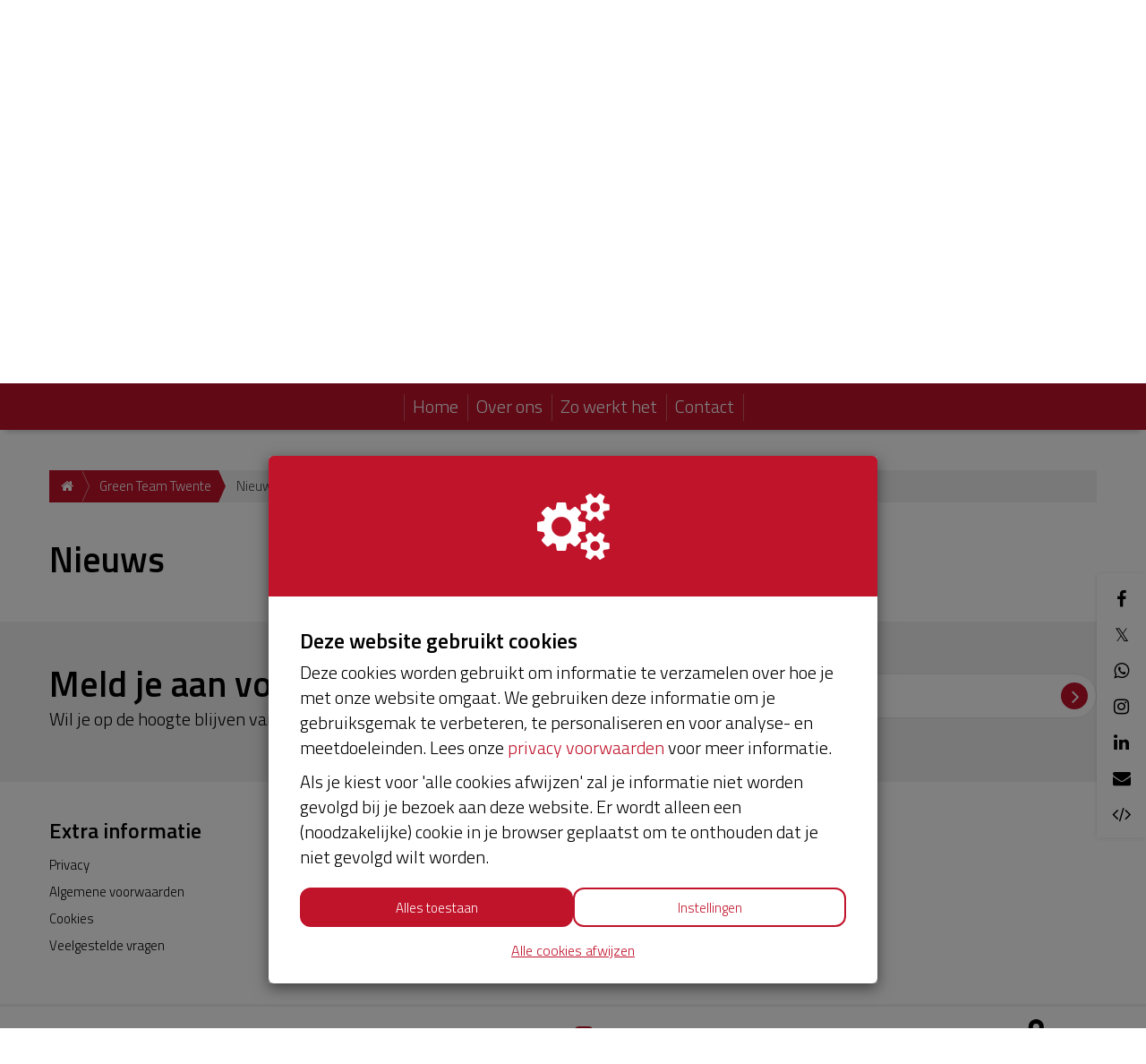

--- FILE ---
content_type: text/html; charset=utf-8
request_url: https://www.steunutwente.nl/project/green-team-twente/updates
body_size: 17977
content:
<!DOCTYPE html>
<html class="css3 new" lang="nl">
  <head>
    


    <title>Green Team Twente</title>

    <meta http-equiv="X-UA-Compatible" content="IE=edge,chrome=1">

    <script type="application/ld+json">
  {
    "@context": "https://schema.org",
    "@type": "WebSite",
    "name": "Crowdfundingsite Universiteit Twente",
    "url": "https://www.steunutwente.nl/"
  }
</script>

    <meta name="description" content="“Wij zijn er van overtuigd dat waterstof de toekomst is op het gebied van mobiliteit. Duurzaam elektrisch rijden met een hoge actieradius.&quot; Green Team Twente..." />

    <meta property="og:title" content="Green Team Twente" />
<meta property="og:type" content="website" />
<meta property="og:description" content="“Wij zijn er van overtuigd dat waterstof de toekomst is op het gebied van mobiliteit. Duurzaam elektrisch rijden met een hoge actieradius.&quot; Green Team TwenteHet Green Team Twente is een team van studenten die bouwen aan een zuinige waterstofauto. Met..." />
<meta property="og:url" content="https://www.steunutwente.nl/project/green-team-twente" />
<meta property="og:image" content="https://cdn.kentaa.nl/carousel/file/project_photo/5911/opengraph_1b270939a883343c4cc53b93837ed19768bc759c.jpg" />

    <meta name="twitter:card" content="summary_large_image">
<meta name="twitter:site" content="Crowdfundingsite Universiteit Twente">
<meta name="twitter:creator" content="Universiteitsfonds Twente">
<meta name="twitter:title" content="Green Team Twente">
<meta name="twitter:description" content="“Wij zijn er van overtuigd dat waterstof de toekomst is op het gebied van mobiliteit. Duurzaam elektrisch rijden met een hoge actieradius.&quot; Green Team TwenteHet Green Team Twente is een team van studenten die bouwen aan een zuinige waterstofauto. Met...">
<meta name="twitter:image" content="https://cdn.kentaa.nl/carousel/file/project_photo/5911/opengraph_1b270939a883343c4cc53b93837ed19768bc759c.jpg">

    <meta name="reference" content="Project_2325">


      <link rel="icon" type="image/png" href="https://cdn.kentaa.nl/favicons/site_setting/960/icon_32_6a80390987ac7618940918d19a29f7c65858669b.png" />
  <link rel="apple-touch-icon" type="image/png" href="https://cdn.kentaa.nl/favicons/site_setting/960/icon_180_6a80390987ac7618940918d19a29f7c65858669b.png" />

    <link rel="stylesheet" media="all" href="/theme/variables.css" />

<link rel="stylesheet" href="https://cdn.kentaa.nl/assets/generic_fresh/application-ffe1d88c5d0980b6701f25bb6163db14a6b3b0c92fb5add5bc90c8b7426ff8c0.css" media="all" />



    <link rel="stylesheet" media="all" href="/theme/website.css"/>

    

    <meta name="csrf-param" content="authenticity_token" />
<meta name="csrf-token" content="BAQBbNEkPni00ZccT4yUe6mKs6xzmiGka0gLERUoqqsScnn9OsLT8gsTZtkrww-36b1FKoFjIvBD6eUg-WSE7Q" />
    <meta name="viewport" content="width=device-width, initial-scale=1.0">
      <meta name="theme-color" content="#c0142b" />


    <script src="https://cdn.kentaa.nl/assets/generic_fresh/application-d0a85d000be14a56ab1fad17d9e744a44b084cfda0851aee00d9e6f407b85544.js"></script>

    
    

    

    
  </head>
  <body class="controller_news action_index at_project at_project_action_team crowdfunding  kentaa-path-info-project kentaa-path-info-green-team-twente kentaa-path-info-updates  js-scrollto-extra-margin" data-js-modules="Autocomplete EndlessScroll" data-dot-key="false" data-currency-key="EUR" data-currency-delimiter="." data-currency-separator="," data-currency-precision="2" data-currency-position="left">
    

    

    <!-- Made with love by Kentaa. -->
    <div class="wrapper">
      <div id="sidr-nav" class="sidr" data-sources="#user-login,#navigation-global">
  <!-- Ham & Eggs -->
</div>

      <header >
        

<div class="nav-holder ">
  <div class="navigation-holder">
    <div class="inner-navigation-holder">
      <div class="container">
        <nav class="navbar" role="navigation">
  <div class="navbar-left">
    <a class="navbar-toggle" id="open-sidr" href="#sird">
      <span class="icon-bar"></span>
      <span class="icon-bar"></span>
      <span class="icon-bar"></span>
</a>    <span class="hidden" id="hidden-open-sidr"></span>
  </div>

      <div class="logo-holder logo-holder-extra-margin">
        <a href="https://www.steunutwente.nl/">
          <img alt="" src="https://cdn.kentaa.nl/header_logos/logo/site_logo/694/site_header_b81c2fba87c0ecd4f295d4511ef2973d5cc15c69.jpg" />
</a>      </div>

  <div class="navbar-right pull-right visible-xs visible-sm ">
    <a class="navbar-button" data-magic-toggle-target=".js-social-target" href="#">
      <i class="fa fa-share-alt"></i>
    </a><!--
    --><a class="navbar-button" data-toggle="modal" data-target="#search_modal" href="#">
      <i class="fa fa-search"></i>
    </a>
  </div>

  <div class="vertical-center">
    <div class="pull-right hidden-xs hidden-sm" id="user-login">
      <ul class="nav navbar-nav login-nav-bar">
    <li class="highlight last ">
      <a id="login-header-show" data-toggle="modal" data-target="#login_modal" class="login-header-show" href="#">
        <i class="fa fa-user"></i><span class="hidden-lg hidden-md">&nbsp;&nbsp;Inloggen</span>
</a>    </li>
</ul>

    </div>
      <div class="pull-right hidden-xs hidden-sm" id="lang-switcher">
        <div class="lang-select-holder">
          <div class="lang-select">
            <img alt="nl" src="https://cdn.kentaa.nl/assets/_shared/flags/nl-18b013693fca8b4de25ef4f23b3e25231f977d1365d85f505e0e7a5b37b8cc5d.png" />
            <span class="visible-xs visible-sm">Kies jouw taal</span>
          </div>
          <div class="lang-select-dropped" data-lang-dropdown="hidden">
                <a href="https://www.steunutwente.nl/project/green-team-twente/updates?locale=en">
                  <img alt="en" src="https://cdn.kentaa.nl/assets/_shared/flags/en-6556150139c6bf2febeda9fbdf99609e7d3b067e8c5b769fdf2cfa3c449d2a3c.png" /><span class="visible-xs visible-sm">English</span>
</a>          </div>
        </div>
      </div>
    <div class="logo-and-search pull-right">
      <div class="social-area text-left js-social-target no-on-xs no-on-sm">
        <div class="social-inner">
          

<div class="js-social-click-item item facebook" data-trigger="click" data-href="https://www.steunutwente.nl/project/green-team-twente?utm_source=kentaa&amp;utm_medium=facebook&amp;utm_campaign=crowdfundingsite-universiteit-twente&amp;locale=nl" data-ga-event="share" data-ga-value="Facebook" data-placement="bottom">
  <i class="fa fa-facebook"></i>
</div>

<div class="js-social-click-item item twitter" data-trigger="click" data-href="https://www.steunutwente.nl/project/green-team-twente?utm_source=kentaa&amp;utm_medium=twitter&amp;utm_campaign=crowdfundingsite-universiteit-twente&amp;locale=nl" data-ga-event="share" data-ga-value="Twitter" data-twitter-msg="Doneer aan Crowdfundingsite Universiteit Twente" data-locale="nl">
  <span class="twitter-x">&Xopf;</span>
</div>

<div class="item whatsapp inline-block">
  <a class="whatsapplink js-social-click-item whatsapp" target="_blank"  href="https://api.whatsapp.com/send?text=" data-whatsapp-msg="Ik kwam net deze pagina tegen. Doneer jij ook?" data-href="https://www.steunutwente.nl/project/green-team-twente?utm_source=kentaa&amp;utm_medium=whatsapp&amp;utm_campaign=crowdfundingsite-universiteit-twente&amp;locale=nl" data-ga-event="share" data-ga-value="WhatsApp">
    <i class="fa fa-whatsapp"></i>
  </a>
</div>

  <div class="js-social-click-item item instagram" data-ga-event="share" data-ga-value="Instagram">
    <a data-toggle="modal" data-target="#instagram_modal" href="#">
      <i class="fa fa-instagram"></i>
</a>  </div>

<div class="js-social-click-item item linkedin" data-trigger="click" data-href="https://www.steunutwente.nl/project/green-team-twente?utm_source=kentaa&amp;utm_medium=linkedin&amp;utm_campaign=crowdfundingsite-universiteit-twente&amp;locale=nl&amp;week=4" data-ga-event="share" data-ga-value="LinkedIn">
  <i class="fa fa-linkedin"></i>
</div>

<div class="item email">
  <a class="js-social-click-item email" data-href="https://www.steunutwente.nl/project/green-team-twente?utm_source=kentaa&amp;utm_medium=email-share&amp;utm_campaign=crowdfundingsite-universiteit-twente" data-ga-event="share" data-ga-value="Email" href="mailto:?body=Beste%20%28naam%20ontvanger%29%2C%0A%0Ahttps%3A%2F%2Fwww.steunutwente.nl%2Fproject%2Fgreen-team-twente%3Futm_source%3Dkentaa%26utm_medium%3Demail-share%26utm_campaign%3Dcrowdfundingsite-universiteit-twente%0A%0AHartelijke%20groet%2C%0A%28naam%20afzender%29&amp;subject=Doneer%20aan%20Green%20Team%20Twente">
    <i class="fa fa-envelope"></i>
</a></div>

  <div class="item widget js-show-widget hidden-xs hidden-sm">
    <a data-toggle="modal" data-target="#widget_modal" data-ga-event="share" data-ga-value="Widget" href="#">
      <i class="fa fa-code fa-inverse"></i>
</a>  </div>




<div class="clearfix"></div>

        </div>
      </div><div class="search-area js-search-target no-on-xs no-on-sm">
          
<div class="search-holder">
  <div class="hidden-xs"></div>
      <div class="fake-search-field" data-toggle="modal" data-target="#search_modal">Zoeken...</div>
</div>

        </div>
    </div>
  </div>
</nav>

      </div>
      <div class="clearfix"></div>
    </div>
    <div class="dynamic-navigation-holder-phantom js-dynamic-navigation-holder-phantom" style="visibility: hidden; display: none;">
  <ul class="nav navbar-nav navbar-normal">
    <li>
      <a href="https://www.steunutwente.nl/">
        Home
</a>    </li>
      <li class="js-root-menu"><a data-active-url="/over-ons" href="/over-ons">Over ons</a></li>
      <li class="js-root-menu"><a data-active-url="/zo-werkt-het" href="/zo-werkt-het">Zo werkt het</a></li>
      <li class="last js-root-menu"><a data-active-url="/contact" href="/contact">Contact</a></li>
  </ul>
</div>

<div class="collapse navbar-collapse dynamic-navigation-holder js-dynamic-navigation-holder" id="navigation-global">
   <ul class="nav navbar-nav navbar-normal">
     <li>
       <a href="https://www.steunutwente.nl/">
         Home
</a>     </li>
      <li class="js-root-menu"><a data-active-url="/over-ons" href="/over-ons">Over ons</a></li>
      <li class="js-root-menu"><a data-active-url="/zo-werkt-het" href="/zo-werkt-het">Zo werkt het</a></li>
      <li class="last js-root-menu"><a data-active-url="/contact" href="/contact">Contact</a></li>
  </ul>
</div>

  </div>
</div>

<div class="info">
  <div class="container">
    <div class="header-top">
      <div class="clearfix"></div>
    </div>
    <div class="clearfix"></div>
  </div>
  
   <div id="header-carousel" class="carousel slide carousel-fade carousel-header js-header-carousel" data-ride="carousel">
      <div class="carousel-inner">
            <div class="item active" data-thumbwidth="1500" data-thumbheight="419">
              <picture><source media="(max-width: 480px)" srcset="https://cdn.kentaa.nl/site_banners/banner/1789/width_480_282281d78e4ee6b4639eb56779a5c63d8beeab09.webp"></source><source media="(max-width: 768px)" srcset="https://cdn.kentaa.nl/site_banners/banner/1789/width_768_282281d78e4ee6b4639eb56779a5c63d8beeab09.webp"></source><source media="(max-width: 1024px)" srcset="https://cdn.kentaa.nl/site_banners/banner/1789/width_1024_282281d78e4ee6b4639eb56779a5c63d8beeab09.webp"></source><source media="(max-width: 1440px)" srcset="https://cdn.kentaa.nl/site_banners/banner/1789/width_1440_282281d78e4ee6b4639eb56779a5c63d8beeab09.webp"></source><source media="(min-width: 1441px)" srcset="https://cdn.kentaa.nl/site_banners/banner/1789/width_2000_282281d78e4ee6b4639eb56779a5c63d8beeab09.webp"></source><img class="img-responsive" alt="" src="https://cdn.kentaa.nl/site_banners/banner/1789/normal_282281d78e4ee6b4639eb56779a5c63d8beeab09.jpg" /></picture>

            </div>
      </div>
      <div class="container relative header-indicators">
        <ol class="carousel-indicators">
        </ol>
      </div>
   </div>

</div>
<div class="js-nicely-scrolly" data-scroll-to-direct=true></div>

      </header>

      <div class="main-content">

        

          <div class="container relative">
            






















  <div class="breadcrumb-wrapper">
    <ol class="breadcrumb breadcrumb-3"><li class="breadcrumb-item"><a href="https://www.steunutwente.nl/"><i class="fa fa-home"></i></a></li><li class="breadcrumb-item"><a href="/project/green-team-twente">Green Team Twente</a></li><li class="breadcrumb-item active">Nieuws</li></ol>
  </div>


              
<div class="padding-magic">

  <h1 class="h1-heading">Nieuws</h1>
  <div data-index-url="/project/green-team-twente/updates/overview" class="news-holder fancy-fade js-index-holder-object"></div>

</div>

          </div>
        
      </div>
      
      <div class="footer-pusher"></div>
    </div>
    <footer>
      <!-- No fundraising possible without a footer, Kentaa. -->
  <div class="newsletter-box">
  <div class="container">
    <div class="row">
      <div class="col-lg-6 col-md-12 col-sm-12">
        <h1 class="like-h1">Meld je aan voor de nieuwsbrief</h1>
        <p>
          <span class="hidden-xs">
            Wil je op de hoogte blijven van onze activiteiten? Schrijf je dan in!
          </span>
        </p>
      </div>
      <div class="col-lg-6 col-md-6 col-sm-6">
        <div class="newsletter-form" data-toggle="modal" data-target="#generic_modal" data-url="/project/green-team-twente/newsletter-subscriptions?original_url=https%3A%2F%2Fwww.steunutwente.nl%2Fproject%2Fgreen-team-twente%2Fupdates">
          <div class="fake-input newsletter_email">Typ hier je e-mailadres</div>
          <button class="icon subscription-submit" disabled>
            <i class="fa fa-angle-right"></i>
          </button>
        </div>
        <div class="clearfix"></div>
      </div>
    </div>
  </div>
</div>


<div class="container">
  <div class="row">
    <div class="col-md-3 col-sm-6 hidden-xs hidden-sm">
      <div class="link-box" id="footer-links">
        <ul>
          <li class="dropclown">
            <h3 class="like-h3 hidden-xs hidden-sm">Extra informatie</h3>
            <span class="visible-xs visible-sm">Extra informatie<span data-magic-toggle-target=".sidr-class-js-footer-links-target"></span></span>
            <ul class="js-footer-links-target" data-magic-toggle-state="hidden">
                <li><a class="foot-links" href="/privacy">Privacy</a></li>
                <li><a class="foot-links" href="/algemene-voorwaarden">Algemene voorwaarden</a></li>
                <li><a class="foot-links" href="/cookies">Cookies</a></li>
                <li><a class="foot-links" href="/veelgestelde-vragen">Veelgestelde vragen</a></li>
            </ul>
          </li>
        </ul>
      </div>
    </div>

      <div class="col-xs-12 col-sm-5 col-md-3">
        <div class="link-box" id="social-links">
          <ul>
  <li class="dropclown">
    <h3 class="like-h3">Social media</h3>
    <ul class="socials-footer js-social-follow-target" data-magic-toggle-state="hidden">
        <li>
          <a class="foot-links facebook" target="_blank" href="https://www.facebook.com/utwente">
            <i class="fa fa-facebook"></i>
            <span class="hidden-xs">Facebook</span>
</a>        </li>
        <li>
          <a class="foot-links twitter" target="_blank" href="https://twitter.com/utwente">
            <span class="twitter-x">&Xopf;</span>
            <span class="hidden-xs">X</span>
</a>        </li>
    </ul>
  </li>
</ul>

        </div>
      </div>

    <div class="col-xs-12 col-md-6 col-sm-7">
      
    </div>
  </div>
</div>

<div class="logos-bar">
  <div class="container">
    <a target="_blank" class="powered-by-link" href="https://www.iraiser.com"><svg width="240" height="20" viewbox="0 0 240 30" fill="none" xmlns="http://www.w3.org/2000/svg" class="powered-by theme-fill-color">
<g clip-path="url(#clip0_244_509)">
<path d="M0 7.4043H6.41489C9.47872 7.4043 11.1839 9.50612 11.1839 11.9772C11.1839 14.4484 9.45593 16.5502 6.41489 16.5502H2.56231V21.9985H0V7.4043ZM6.06383 9.65658H2.56231V14.2979H6.06383C7.50912 14.2979 8.55775 13.3769 8.55775 11.9772C8.55775 10.5775 7.50912 9.65658 6.06383 9.65658Z" fill="#040405"></path>
<path d="M12.2549 16.7052C12.2549 13.6869 14.3339 11.1702 17.685 11.1702C21.036 11.1702 23.1333 13.6869 23.1333 16.7052C23.1333 19.7234 21.0771 22.2629 17.685 22.2629C14.2929 22.2629 12.2549 19.7462 12.2549 16.7052ZM20.7442 16.7052C20.7442 14.845 19.65 13.2037 17.6804 13.2037C15.7108 13.2037 14.6394 14.845 14.6394 16.7052C14.6394 18.5654 15.7336 20.2295 17.6804 20.2295C19.6272 20.2295 20.7442 18.5882 20.7442 16.7052Z" fill="#040405"></path>
<path d="M32.2161 14.2523L29.7632 21.9985H27.3559L24.0732 11.4255H26.4577L28.6918 19.1079L31.2085 11.4255H33.2237L35.7404 19.1079L37.9745 11.4255H40.359L37.0763 21.9985H34.669L32.2161 14.2523Z" fill="#040405"></path>
<path d="M46.6599 11.1656C49.8331 11.1656 51.8666 13.5957 51.8666 16.9194V17.4666H43.7009C43.8742 19.0623 45.0778 20.3754 47.0702 20.3754C48.1006 20.3754 49.3225 19.9605 50.0702 19.2173L51.1189 20.7264C50.0702 21.734 48.5155 22.2584 46.8286 22.2584C43.6553 22.2584 41.2891 20.0471 41.2891 16.7006C41.2891 13.6368 43.5231 11.1656 46.6508 11.1656H46.6599ZM43.6827 15.8526H49.6371C49.5915 14.6033 48.7389 13.0532 46.6599 13.0532C44.6903 13.0532 43.7921 14.5623 43.6827 15.8526Z" fill="#040405"></path>
<path d="M54.1416 11.4301H56.4395V12.9848C57.2282 11.9772 58.4957 11.1885 59.8772 11.1885V13.4636C59.6811 13.418 59.4395 13.3997 59.1568 13.3997C58.1948 13.3997 56.9045 14.0563 56.444 14.7994V21.9985H54.1462V11.4256L54.1416 11.4301Z" fill="#040405"></path>
<path d="M66.4424 11.1656C69.6157 11.1656 71.6491 13.5957 71.6491 16.9194V17.4666H63.4835C63.6567 19.0623 64.8604 20.3754 66.8528 20.3754C67.8832 20.3754 69.105 19.9605 69.8528 19.2173L70.9014 20.7264C69.8528 21.734 68.2981 22.2584 66.6111 22.2584C63.4379 22.2584 61.0762 20.0471 61.0762 16.7006C61.0762 13.6368 63.3102 11.1656 66.4379 11.1656H66.4424ZM63.4652 15.8526H69.4196C69.374 14.6033 68.5215 13.0532 66.4424 13.0532C64.4728 13.0532 63.5746 14.5623 63.4652 15.8526Z" fill="#040405"></path>
<path d="M81.3648 20.5578C80.5533 21.6064 79.3314 22.2629 77.9727 22.2629C75.26 22.2629 73.2676 20.2067 73.2676 16.7234C73.2676 13.2401 75.2372 11.1657 77.9727 11.1657C79.2858 11.1657 80.5123 11.7766 81.3648 12.8936V7.39972H83.6627V21.9985H81.3648V20.5532V20.5578ZM81.3648 14.6262C80.8405 13.8374 79.7235 13.2037 78.6293 13.2037C76.8147 13.2037 75.6521 14.6718 75.6521 16.728C75.6521 18.7842 76.8101 20.2295 78.6293 20.2295C79.7235 20.2295 80.8405 19.6186 81.3648 18.8298V14.6262Z" fill="#040405"></path>
<path d="M92.2617 7.4043H94.5596V12.8982C95.3894 11.7812 96.6158 11.1703 97.9517 11.1703C100.664 11.1703 102.634 13.3131 102.634 16.728C102.634 20.1429 100.642 22.2675 97.9517 22.2675C96.5748 22.2675 95.3666 21.611 94.5596 20.5624V22.0076H92.2617V7.4043ZM97.2769 20.2295C99.1143 20.2295 100.277 18.7842 100.277 16.728C100.277 14.6718 99.1189 13.2037 97.2769 13.2037C96.2055 13.2037 95.0657 13.8602 94.5642 14.649V18.8298C95.0657 19.6186 96.2055 20.2295 97.2769 20.2295Z" fill="#040405"></path>
<path d="M105.743 24.2553C106.464 24.2553 106.947 24.0365 107.252 23.3344L107.777 22.1307L103.445 11.4301H105.898L108.985 19.3541L112.071 11.4301H114.543L109.441 23.9043C108.72 25.7006 107.448 26.266 105.807 26.2888C105.479 26.2888 104.845 26.2249 104.517 26.1338L104.868 24.0775C105.109 24.187 105.479 24.2508 105.743 24.2508V24.2553Z" fill="#040405"></path>
<path fill-rule="evenodd" clip-rule="evenodd" d="M152.859 6.71579C152.677 4.42703 152.248 2.80393 151.218 1.78266C150.196 0.752261 148.578 0.32369 146.285 0.141319C144.019 -0.0410518 141.082 0.022778 138.005 -0.00457764C134.923 0.022778 131.987 -0.0410518 129.725 0.141319C127.436 0.32369 125.813 0.752261 124.792 1.78266C123.762 2.80393 123.333 4.42247 123.151 6.71579C122.968 8.98174 123.032 11.9179 123.005 14.9954C123.032 18.0775 122.968 21.0137 123.151 23.2751C123.333 25.5638 123.762 27.1869 124.792 28.2082C125.813 29.2386 127.432 29.6672 129.725 29.8495C131.991 30.0319 134.927 29.9681 138.005 29.9954C141.087 29.9681 144.023 30.0319 146.285 29.8495C148.573 29.6672 150.196 29.2386 151.218 28.2082C152.248 27.1869 152.677 25.5684 152.859 23.2751C153.041 21.0091 152.978 18.0729 153.005 14.9954C152.978 11.9134 153.041 8.97719 152.859 6.71579ZM145.218 23.8267C144.611 24.3419 143.891 24.7842 143.262 24.3921C142.642 24.0045 142.368 23.1748 142.081 22.5456C141.269 20.772 140.572 18.9346 139.76 17.1611C138.958 15.4194 138.133 13.5 136.674 12.2188C136.172 11.7811 135.493 11.3343 134.713 11.9954C133.842 12.7431 133.414 13.8191 133.044 14.7766C132.26 16.8374 131.873 18.9255 131.289 21C130.345 19.9741 129.402 18.9483 128.458 17.9225C128.877 16.0532 129.616 14.1611 130.541 12.3556C131.503 10.4817 132.702 8.51214 134.412 7.04861C135.921 5.75834 137.791 4.99238 139.359 5.77658C140.873 6.53342 141.83 8.04709 142.637 9.42855C144.443 12.5243 145.806 15.8754 147.36 19.1216C148.067 20.6033 146.608 22.6368 145.218 23.8267Z" fill="#040405"></path>
<path d="M162.484 5.07446C161.914 5.07446 161.435 5.26595 161.038 5.64893C160.646 6.03191 160.45 6.49696 160.45 7.03951C160.45 7.58206 160.646 8.03799 161.038 8.43009C161.43 8.82218 161.914 9.01823 162.484 9.01823C163.054 9.01823 163.532 8.82218 163.92 8.43009C164.307 8.03799 164.503 7.57294 164.503 7.03951C164.503 6.50607 164.307 6.03191 163.92 5.64893C163.532 5.26595 163.054 5.07446 162.484 5.07446Z" fill="#040405"></path>
<path d="M164.375 10.7963H160.582V24.6702H164.375V10.7963Z" fill="#040405"></path>
<path d="M180.438 15.2827C181.044 14.3298 181.35 13.2356 181.35 12V11.9727C181.35 10.7234 181.085 9.652 180.552 8.76294C180.023 7.87388 179.257 7.18999 178.263 6.71127C177.265 6.23255 176.07 5.99091 174.67 5.99091H166.956V24.6702H170.863V17.9134H173.996L177.465 24.6702H181.906L177.971 17.3161C179.006 16.9104 179.827 16.231 180.438 15.2781V15.2827ZM177.351 12.0137C177.351 12.9301 177.073 13.6459 176.521 14.1611C175.97 14.6809 175.208 14.9362 174.242 14.9362H170.863V9.05929H174.192C175.149 9.05929 175.915 9.32373 176.489 9.84805C177.064 10.3724 177.351 11.0882 177.351 11.9818V12.0091V12.0137Z" fill="#040405"></path>
<path d="M192.242 11.0881C191.362 10.7052 190.322 10.5137 189.123 10.5137C187.924 10.5137 186.857 10.7006 185.973 11.0745C185.088 11.4483 184.4 11.9681 183.903 12.6337C183.406 13.2994 183.118 14.0562 183.041 14.9134L183.027 15.0684H186.497L186.524 14.9498C186.62 14.503 186.875 14.1337 187.286 13.8419C187.701 13.5547 188.261 13.4088 188.968 13.4088C189.675 13.4088 190.277 13.5866 190.664 13.9377C191.052 14.2933 191.248 14.7766 191.248 15.3875V16.2356L187.819 16.4498C186.67 16.5274 185.694 16.7371 184.887 17.0836C184.08 17.4301 183.465 17.8997 183.041 18.5015C182.617 19.1033 182.407 19.8237 182.407 20.6717V20.6991C182.407 21.5106 182.603 22.231 182.995 22.8693C183.387 23.503 183.935 24 184.641 24.3556C185.343 24.7158 186.16 24.8936 187.08 24.8936C187.682 24.8936 188.248 24.8024 188.772 24.6201C189.292 24.4377 189.757 24.1778 190.163 23.8313C190.568 23.4848 190.906 23.079 191.17 22.614H191.248V24.6702H195.027V15.155C195.027 14.2249 194.781 13.4088 194.298 12.7067C193.81 12.0091 193.126 11.4666 192.246 11.0836L192.242 11.0881ZM190.86 20.8997C190.605 21.2827 190.254 21.5836 189.811 21.807C189.369 22.0258 188.863 22.1353 188.302 22.1353C187.646 22.1353 187.126 21.9894 186.734 21.7021C186.346 21.4149 186.15 21.0137 186.15 20.503V20.4757C186.15 19.9833 186.342 19.5912 186.72 19.2994C187.099 19.0076 187.65 18.8389 188.375 18.7933L191.234 18.6018V19.6094C191.234 20.0836 191.106 20.5122 190.851 20.8951L190.86 20.8997Z" fill="#040405"></path>
<path d="M201.05 10.7963H197.257V24.6702H201.05V10.7963Z" fill="#040405"></path>
<path d="M199.158 5.07446C198.589 5.07446 198.11 5.26595 197.713 5.64893C197.321 6.03191 197.125 6.49696 197.125 7.03951C197.125 7.58206 197.321 8.03799 197.713 8.43009C198.105 8.82218 198.589 9.01823 199.158 9.01823C199.728 9.01823 200.207 8.82218 200.595 8.43009C200.982 8.03799 201.178 7.57294 201.178 7.03951C201.178 6.50607 200.982 6.03191 200.595 5.64893C200.207 5.26595 199.728 5.07446 199.158 5.07446Z" fill="#040405"></path>
<path d="M210.999 16.6459L208.642 16.1398C208.177 16.0349 207.803 15.9164 207.529 15.7796C207.251 15.6429 207.055 15.4787 206.941 15.2963C206.823 15.1094 206.768 14.8997 206.768 14.6672V14.6535C206.768 14.3526 206.855 14.0927 207.028 13.8784C207.201 13.6641 207.447 13.4954 207.767 13.3723C208.086 13.2538 208.46 13.19 208.893 13.19C209.59 13.19 210.142 13.3541 210.543 13.6869C210.944 14.0198 211.177 14.4301 211.236 14.9225L211.25 15.0273H214.733V14.8997C214.706 14.0881 214.464 13.3495 214.004 12.6884C213.543 12.0228 212.882 11.4939 212.025 11.1018C211.168 10.7097 210.124 10.5137 208.897 10.5137C207.671 10.5137 206.7 10.6915 205.824 11.0517C204.949 11.4118 204.27 11.9134 203.791 12.5608C203.312 13.2082 203.07 13.9742 203.07 14.8632V14.8769C203.07 15.5653 203.221 16.1763 203.522 16.7097C203.823 17.2386 204.279 17.6854 204.88 18.041C205.482 18.4012 206.235 18.6748 207.133 18.8617L209.49 19.3678C210.169 19.5137 210.648 19.7006 210.912 19.924C211.181 20.1474 211.314 20.4483 211.314 20.8176V20.8313C211.314 21.1322 211.222 21.3921 211.036 21.6064C210.849 21.8207 210.589 21.9894 210.251 22.1033C209.914 22.2219 209.504 22.2766 209.02 22.2766C208.268 22.2766 207.684 22.1261 207.26 21.8252C206.836 21.5243 206.567 21.1003 206.444 20.5577L206.417 20.4392H202.729L202.742 20.5577C202.847 21.4286 203.148 22.1945 203.649 22.8556C204.151 23.5167 204.853 24.0319 205.751 24.4012C206.654 24.7705 207.744 24.9574 209.02 24.9574C210.21 24.9574 211.263 24.7705 212.171 24.3921C213.083 24.0182 213.794 23.4939 214.314 22.8191C214.833 22.1444 215.089 21.3556 215.089 20.4483V20.4346C215.089 19.4179 214.77 18.6064 214.136 18C213.502 17.3982 212.453 16.9422 210.999 16.6413V16.6459Z" fill="#040405"></path>
<path d="M226.359 11.3708C225.37 10.7963 224.198 10.5091 222.844 10.5091C221.49 10.5091 220.314 10.8054 219.315 11.3936C218.317 11.9863 217.546 12.8206 216.99 13.9058C216.438 14.9909 216.16 16.2675 216.16 17.7447V17.7583C216.16 19.2355 216.438 20.5121 216.99 21.5881C217.542 22.6687 218.326 23.4985 219.347 24.0775C220.364 24.6611 221.581 24.9529 222.999 24.9529C223.993 24.9529 224.855 24.8252 225.593 24.5653C226.332 24.3054 226.957 23.9635 227.472 23.5304C227.987 23.0972 228.393 22.6231 228.694 22.1079C228.995 21.5881 229.2 21.0775 229.3 20.5668L229.341 20.4255H225.871L225.844 20.503C225.757 20.7629 225.593 21.0182 225.352 21.2644C225.11 21.5152 224.8 21.7203 224.422 21.8845C224.043 22.0486 223.592 22.1307 223.077 22.1307C222.42 22.1307 221.855 21.9848 221.381 21.6975C220.906 21.4103 220.542 20.9909 220.286 20.4483C220.049 19.9377 219.922 19.3358 219.908 18.6383H229.455V17.462C229.455 16.0623 229.186 14.845 228.648 13.8009C228.11 12.7568 227.344 11.9498 226.359 11.3754V11.3708ZM221.353 13.7599C221.805 13.4772 222.324 13.3313 222.912 13.3313C223.501 13.3313 224.016 13.4681 224.458 13.7462C224.9 14.0243 225.251 14.4346 225.502 14.9817C225.666 15.3465 225.776 15.7659 225.835 16.2447H219.958C220.017 15.7796 220.127 15.3693 220.295 15.0091C220.551 14.462 220.902 14.0471 221.358 13.7599H221.353Z" fill="#040405"></path>
<path d="M238.747 10.5501C238.555 10.5228 238.359 10.5091 238.15 10.5091C237.338 10.5091 236.663 10.7462 236.116 11.2203C235.574 11.6945 235.195 12.3602 234.99 13.2127H234.912V10.7918H231.133V24.6656H234.912V16.9012C234.912 16.2264 235.031 15.6565 235.264 15.1915C235.496 14.7264 235.833 14.3708 236.271 14.1292C236.713 13.8875 237.242 13.769 237.862 13.769C238.14 13.769 238.396 13.7872 238.637 13.8282C238.879 13.8693 239.08 13.9194 239.235 13.9878V10.6504C239.098 10.6094 238.934 10.5729 238.742 10.5456L238.747 10.5501Z" fill="#040405"></path>
</g>
<defs>
<clippath id="clip0_244_509">
<rect width="239.239" height="30" fill="white"></rect>
</clippath>
</defs>
</svg></a>

    <a target="_blank" class="logo-pw logo-pw-no-social" href="https://ddma.nl/over-ons/onze-leden/iraiser/"><svg class="theme-text-color" data-name="Layer 1" xmlns="http://www.w3.org/2000/svg" viewbox="0 0 509.86 218.67" width="78"><defs><style>.cls-1{fill-rule:evenodd;}</style></defs><title>pw-logo</title>
<path class="cls-1" d="M204.77,146.51V133.67h7.32a19.73,19.73,0,0,1,3.12.24,7.26,7.26,0,0,1,2.64.93,5.07,5.07,0,0,1,1.83,1.95,8.24,8.24,0,0,1,0,6.6,5.07,5.07,0,0,1-1.83,2,7.26,7.26,0,0,1-2.64.93,19.73,19.73,0,0,1-3.12.24Zm-9.42-20.16v42.84h9.42V153.83h9.9a17.84,17.84,0,0,0,6.84-1.17,12.8,12.8,0,0,0,4.59-3.09,11.83,11.83,0,0,0,2.58-4.41,16.37,16.37,0,0,0,0-10.17,11.87,11.87,0,0,0-2.58-4.38,12.8,12.8,0,0,0-4.59-3.09,17.84,17.84,0,0,0-6.84-1.17Zm49.44,19.38V133.67h10.32a7.23,7.23,0,0,1,4.86,1.41q1.62,1.41,1.62,4.53T260,144.29a7.13,7.13,0,0,1-4.86,1.44Zm-9.42-19.38v42.84h9.42V152.45h9.42q3.54,0,5.1,1.56a8.51,8.51,0,0,1,2,4.92q.36,2.58.54,5.4a16.61,16.61,0,0,0,1,4.86h9.42a6.3,6.3,0,0,1-1-2.19,18.92,18.92,0,0,1-.48-2.73q-.15-1.44-.21-2.82t-.12-2.4a25.75,25.75,0,0,0-.45-3.24,10.89,10.89,0,0,0-1-3,8.15,8.15,0,0,0-1.86-2.34,7.27,7.27,0,0,0-2.88-1.47v-.12a10,10,0,0,0,5.19-4.2,12.88,12.88,0,0,0,1.59-6.54,12,12,0,0,0-.87-4.59,11.07,11.07,0,0,0-2.52-3.75,12,12,0,0,0-4-2.55,13.79,13.79,0,0,0-5.19-.93Zm43.32,0v42.84h9.42V126.35Zm37.62,42.84,14.22-42.84h-9.72l-9.66,30.12H311l-9.54-30.12h-9.66l13.86,42.84Zm25.92-16.56,5.58-15.72h.12l5.4,15.72Zm.9-26.28-16.2,42.84h9.48l3.36-9.54h16l3.24,9.54h9.78l-16-42.84Zm58,14.4h9.12a17.27,17.27,0,0,0-2-6.6,16.05,16.05,0,0,0-4.11-4.83,18.11,18.11,0,0,0-5.64-3,23,23,0,0,0-15.54.72,18.93,18.93,0,0,0-6.63,4.8,21.4,21.4,0,0,0-4.14,7.17,26.77,26.77,0,0,0-1.44,8.91,25.87,25.87,0,0,0,1.44,8.73,20.85,20.85,0,0,0,4.14,7,19,19,0,0,0,6.63,4.71,22,22,0,0,0,8.85,1.71A21.1,21.1,0,0,0,399,169a16.83,16.83,0,0,0,5.76-3.48,17.39,17.39,0,0,0,4-5.52,21.78,21.78,0,0,0,1.86-7.26h-9.12a12.21,12.21,0,0,1-3,7,8.72,8.72,0,0,1-6.75,2.64,11,11,0,0,1-5.4-1.23,10.3,10.3,0,0,1-3.6-3.27,14.19,14.19,0,0,1-2-4.59,21.81,21.81,0,0,1-.63-5.25,23.44,23.44,0,0,1,.63-5.46,14.46,14.46,0,0,1,2-4.71,10.2,10.2,0,0,1,3.6-3.3,11,11,0,0,1,5.4-1.23,9.79,9.79,0,0,1,3.33.57,9.68,9.68,0,0,1,2.85,1.59,9.47,9.47,0,0,1,2.1,2.37,7.69,7.69,0,0,1,1.08,3Zm27,11.76v16.68h9.42V152.75l15.9-26.4h-10.5l-10,16.92-10-16.92H412.37l15.72,26.16ZM236.15,229.19l11.52-42.84h-9.24l-7,29.52h-.12L224,186.35h-8.82l-7.44,29.16h-.12l-6.78-29.16h-9.42l11.34,42.84h9.54L219.41,200h.12l7.26,29.16Zm25.2-16.56,5.58-15.72h.12l5.4,15.72Zm.9-26.28-16.2,42.84h9.48l3.36-9.54h16l3.24,9.54h9.78l-16-42.84Zm40.2,26.28L308,196.91h.12l5.4,15.72Zm.9-26.28-16.2,42.84h9.48l3.36-9.54h16l3.24,9.54H329l-16-42.84Zm38.82,19.38V193.67h10.32a7.23,7.23,0,0,1,4.86,1.41q1.62,1.41,1.62,4.53t-1.62,4.68a7.13,7.13,0,0,1-4.86,1.44Zm-9.42-19.38v42.84h9.42V212.45h9.42q3.54,0,5.1,1.56a8.51,8.51,0,0,1,2,4.92q.36,2.58.54,5.4a16.61,16.61,0,0,0,1,4.86h9.42a6.3,6.3,0,0,1-1-2.19,18.92,18.92,0,0,1-.48-2.73q-.15-1.44-.21-2.82t-.12-2.4a25.75,25.75,0,0,0-.45-3.24,10.89,10.89,0,0,0-1-3,8.15,8.15,0,0,0-1.86-2.34,7.27,7.27,0,0,0-2.88-1.47v-.12a10,10,0,0,0,5.19-4.2,12.88,12.88,0,0,0,1.59-6.54,12,12,0,0,0-.87-4.59,11.07,11.07,0,0,0-2.52-3.75,12,12,0,0,0-4-2.55,13.79,13.79,0,0,0-5.19-.93Zm52.74,17.34v-10h8.82a13.73,13.73,0,0,1,2.43.21,6.07,6.07,0,0,1,2.07.75,4,4,0,0,1,1.44,1.5,5,5,0,0,1,.54,2.46,4.53,4.53,0,0,1-1.62,3.9,6.77,6.77,0,0,1-4.14,1.2Zm-9.42-17.34v42.84h20.76a21.91,21.91,0,0,0,5.61-.72,15,15,0,0,0,4.86-2.22,10.93,10.93,0,0,0,3.39-3.87A13.1,13.1,0,0,0,410,209.9a10.3,10.3,0,0,0-5.91-4,10.68,10.68,0,0,0,4.35-3.54,9.38,9.38,0,0,0,1.47-5.4,11.49,11.49,0,0,0-1-5,8.23,8.23,0,0,0-2.79-3.27,12,12,0,0,0-4.32-1.77,26.68,26.68,0,0,0-5.58-.54Zm9.42,35.52V210.11h10.26a7.94,7.94,0,0,1,4.92,1.41q1.86,1.41,1.86,4.71A5.89,5.89,0,0,1,402,219a4.53,4.53,0,0,1-1.53,1.71,6.48,6.48,0,0,1-2.22.9,12.57,12.57,0,0,1-2.64.27ZM425.87,208a23.44,23.44,0,0,1,.63-5.46,14.46,14.46,0,0,1,2-4.71,10.2,10.2,0,0,1,3.6-3.3,12.47,12.47,0,0,1,10.8,0,10.2,10.2,0,0,1,3.6,3.3,14.46,14.46,0,0,1,2,4.71,23.44,23.44,0,0,1,.63,5.46,21.81,21.81,0,0,1-.63,5.25,14.19,14.19,0,0,1-2,4.59,10.3,10.3,0,0,1-3.6,3.27,12.47,12.47,0,0,1-10.8,0,10.3,10.3,0,0,1-3.6-3.27,14.19,14.19,0,0,1-2-4.59,21.81,21.81,0,0,1-.63-5.25Zm-9.42,0a25.87,25.87,0,0,0,1.44,8.73,20.85,20.85,0,0,0,4.14,7,19,19,0,0,0,6.63,4.71,23.83,23.83,0,0,0,17.73,0,19,19,0,0,0,6.6-4.71,20.85,20.85,0,0,0,4.14-7,25.87,25.87,0,0,0,1.44-8.73,26.77,26.77,0,0,0-1.44-8.91,21.4,21.4,0,0,0-4.14-7.17,19,19,0,0,0-6.6-4.8,23.45,23.45,0,0,0-17.73,0,18.93,18.93,0,0,0-6.63,4.8,21.4,21.4,0,0,0-4.14,7.17,26.77,26.77,0,0,0-1.44,8.91Zm58-2.22V193.67h10.32a7.23,7.23,0,0,1,4.86,1.41q1.62,1.41,1.62,4.53t-1.62,4.68a7.13,7.13,0,0,1-4.86,1.44ZM465,186.35v42.84h9.42V212.45h9.42q3.54,0,5.1,1.56a8.51,8.51,0,0,1,2,4.92q.36,2.58.54,5.4a16.61,16.61,0,0,0,1,4.86h9.42a6.3,6.3,0,0,1-1-2.19,18.92,18.92,0,0,1-.48-2.73q-.15-1.44-.21-2.82t-.12-2.4a25.75,25.75,0,0,0-.45-3.24,10.89,10.89,0,0,0-1.05-3,8.15,8.15,0,0,0-1.86-2.34,7.27,7.27,0,0,0-2.88-1.47v-.12a10,10,0,0,0,5.19-4.2,12.88,12.88,0,0,0,1.59-6.54,12,12,0,0,0-.87-4.59,11.07,11.07,0,0,0-2.52-3.75,12,12,0,0,0-4-2.55,13.79,13.79,0,0,0-5.19-.93Zm74.28,38,1,4.86h6V206h-18v7h9.48a10.3,10.3,0,0,1-3,6.87q-2.55,2.37-7.23,2.37a11,11,0,0,1-5.4-1.23,10.3,10.3,0,0,1-3.6-3.27,14.19,14.19,0,0,1-2-4.59,21.81,21.81,0,0,1-.63-5.25,23.44,23.44,0,0,1,.63-5.46,14.46,14.46,0,0,1,2-4.71,10.2,10.2,0,0,1,3.6-3.3,11,11,0,0,1,5.4-1.23,9.42,9.42,0,0,1,5.82,1.8,9,9,0,0,1,3.24,5.4h9a15.73,15.73,0,0,0-6.09-11.22,18.11,18.11,0,0,0-5.58-2.91,20.82,20.82,0,0,0-6.39-1,21.64,21.64,0,0,0-8.85,1.74,18.93,18.93,0,0,0-6.63,4.8,21.4,21.4,0,0,0-4.14,7.17,26.77,26.77,0,0,0-1.44,8.91,25.87,25.87,0,0,0,1.44,8.73,20.85,20.85,0,0,0,4.14,7,19,19,0,0,0,6.63,4.71,22,22,0,0,0,8.85,1.71,15.78,15.78,0,0,0,6.18-1.29,14.12,14.12,0,0,0,5.58-4.53Zm0,0" transform="translate(-36.37 -22.19)"></path><path d="M103.54,240.81q-32.55,0-65.11,0c-1.69,0-2.06-.41-2.06-2.06q.08-65.22,0-130.43c0-1.53.35-2,2-2q65.31.06,130.61,0c1.61,0,2,.5,2,2q-.06,65,0,130.05c0,1.94-.46,2.46-2.45,2.45C146.83,240.78,125.19,240.81,103.54,240.81Zm7.83-76a9.66,9.66,0,0,1-.15-1.35c.47-6.34.66-12.68.85-19,0-1.21-.14-1.74-1.45-1.73q-7.07.06-14.15,0c-1.12,0-1.57.32-1.52,1.52.27,6,.44,11.94.72,17.9,0,1.12-.22,1.5-1.21.94a10,10,0,0,1-1.49-.7c-4.15-3.19-8.39-6.25-12.54-9.44-1-.77-1.38-.58-2,.41-2.43,4.13-4.9,8.24-7.47,12.28-.64,1-.21,1.3.52,1.67,1.73.87,3.47,1.72,5.21,2.58l12.86,6.43c-2.55,1.8-5.19,2.79-7.64,4.11-3.13,1.68-6.35,3.19-9.51,4.8-.76.39-1.59.69-.81,1.94,2.47,4,4.82,8,7.19,12.06.53.91,1,1.26,2,.52,4.44-3.12,8.43-6.84,13-9.72.51-.32,1-1.06,1.58-.76s.35,1.14.28,1.72c-.62,5.5-.26,11.06-1,16.55-.19,1.37.21,1.83,1.73,1.78,4.46-.14,8.93-.19,13.39,0,2,.08,2.22-.54,2.12-2.27-.32-5.52-.5-11-.71-16.57,0-.54-.29-1.26.25-1.56s1,.36,1.41.68q6.78,5.11,13.55,10.26c1,.79,1.79.86,2.55-.44,2.25-3.89,4.6-7.72,6.93-11.56.57-.95.44-1.54-.62-2.07-5.6-2.76-11.16-5.58-16.74-8.36-.41-.2-.91-.29-.9-.81s.56-.55,1-.74c5.57-2.69,11.11-5.43,16.71-8.07,1.19-.56,1.31-1.16.71-2.17-2.44-4.06-4.89-8.12-7.28-12.21-.44-.75-.78-.78-1.43-.29-1.34,1-2.74,2-4.1,3C119.37,158.93,115.53,161.76,111.37,164.83Z" transform="translate(-36.37 -22.19)"></path><path d="M64.46,99.75c-4.78,0-9.57,0-14.35,0-1.26,0-1.73-.24-1.72-1.62.07-8-.35-16,.12-24,1.26-21.62,11.65-37.9,31.43-46.46,22-9.5,43.21-7,61.59,9.28C153,47.11,158.58,60.3,158.85,75.61c.13,7.49,0,15,.05,22.47,0,1.28-.29,1.71-1.65,1.7q-14.53-.09-29.07,0c-1.22,0-1.58-.3-1.57-1.55.07-6.92,0-13.85,0-20.77,0-13.34-9.06-22.28-22.37-22.48-7-.1-13.06,1.64-17.9,6.82A20.44,20.44,0,0,0,80.66,76c-.07,7.36,0,14.72,0,22.09,0,1.3-.32,1.73-1.68,1.71C74.15,99.7,69.3,99.74,64.46,99.75Z" transform="translate(-36.37 -22.19)"></path></svg></a>
  </div>
</div>

    </footer>

    

    <div class="social-aside js-social-aside">
  <div class="social-inner">
    

<div class="js-social-click-item item facebook" data-trigger="click" data-href="https://www.steunutwente.nl/project/green-team-twente?utm_source=kentaa&amp;utm_medium=facebook&amp;utm_campaign=crowdfundingsite-universiteit-twente&amp;locale=nl" data-ga-event="share" data-ga-value="Facebook" data-placement="left">
  <i class="fa fa-facebook"></i>
</div>

<div class="js-social-click-item item twitter" data-trigger="click" data-href="https://www.steunutwente.nl/project/green-team-twente?utm_source=kentaa&amp;utm_medium=twitter&amp;utm_campaign=crowdfundingsite-universiteit-twente&amp;locale=nl" data-ga-event="share" data-ga-value="Twitter" data-twitter-msg="Doneer aan Crowdfundingsite Universiteit Twente" data-locale="nl">
  <span class="twitter-x">&Xopf;</span>
</div>

<div class="item whatsapp inline-block">
  <a class="whatsapplink js-social-click-item whatsapp" target="_blank"  href="https://api.whatsapp.com/send?text=" data-whatsapp-msg="Ik kwam net deze pagina tegen. Doneer jij ook?" data-href="https://www.steunutwente.nl/project/green-team-twente?utm_source=kentaa&amp;utm_medium=whatsapp&amp;utm_campaign=crowdfundingsite-universiteit-twente&amp;locale=nl" data-ga-event="share" data-ga-value="WhatsApp">
    <i class="fa fa-whatsapp"></i>
  </a>
</div>

  <div class="js-social-click-item item instagram" data-ga-event="share" data-ga-value="Instagram">
    <a data-toggle="modal" data-target="#instagram_modal" href="#">
      <i class="fa fa-instagram"></i>
</a>  </div>

<div class="js-social-click-item item linkedin" data-trigger="click" data-href="https://www.steunutwente.nl/project/green-team-twente?utm_source=kentaa&amp;utm_medium=linkedin&amp;utm_campaign=crowdfundingsite-universiteit-twente&amp;locale=nl&amp;week=4" data-ga-event="share" data-ga-value="LinkedIn">
  <i class="fa fa-linkedin"></i>
</div>

<div class="item email">
  <a class="js-social-click-item email" data-href="https://www.steunutwente.nl/project/green-team-twente?utm_source=kentaa&amp;utm_medium=email-share&amp;utm_campaign=crowdfundingsite-universiteit-twente" data-ga-event="share" data-ga-value="Email" href="mailto:?body=Beste%20%28naam%20ontvanger%29%2C%0A%0Ahttps%3A%2F%2Fwww.steunutwente.nl%2Fproject%2Fgreen-team-twente%3Futm_source%3Dkentaa%26utm_medium%3Demail-share%26utm_campaign%3Dcrowdfundingsite-universiteit-twente%0A%0AHartelijke%20groet%2C%0A%28naam%20afzender%29&amp;subject=Doneer%20aan%20Green%20Team%20Twente">
    <i class="fa fa-envelope"></i>
</a></div>

  <div class="item widget js-show-widget hidden-xs hidden-sm">
    <a data-toggle="modal" data-target="#widget_modal" data-ga-event="share" data-ga-value="Widget" href="#">
      <i class="fa fa-code fa-inverse"></i>
</a>  </div>




<div class="clearfix"></div>

  </div>
</div>


      <script src="https://cdn.kentaa.nl/assets/_shared/widget_modal-fbce7938649539155e6f5026533d5aa06cdbbc35556a998bca509ef135419dea.js"></script>

<div class="modal fade generic-modal" id="widget_modal" tabindex="-1" role="dialog" aria-labelledby="widget_modal_label" aria-hidden="true">
  <div class="modal-dialog modal-lg">
    <div class="modal-content">
      <div class="modal-header with-icon theme-background-color-forced">
        <button type="button" class="close btn theme-text-color-forced in-modal-close-button theme-background-contrast-color-forced" data-dismiss="modal" aria-hidden="true"><i class="fa fa-times"></i></button>
        <div class="modal-header-icon text-center">
          <i class="fa fa-code theme-text-contrast-color"></i>
        </div>
      </div>

      <div class="modal-ctnt default-overflow">
        <div class="fixed-bar">

          <div class="modal-buttons inline-block">
            <span class="inline-btn bordered-btn in-modal-button btn theme-border-color-forced theme-text-color-forced js-toggle" data-toggle="settings">
              <i class="fa fa-cog"></i> Aanpassen
            </span>
            <span class="inline-btn btn in-modal-button theme-border-color-forced theme-text-contrast-color-forced js-toggle" data-toggle="embed">
              <i class="fa fa-code"></i> Insluiten
            </span>
          </div>

          <div class="widget-fixed-bar-content">
            <div class="tab-pane fade in active js-widget-buttons-tab" id="default_widget">
  <div class="widget-settings hide js-toggle-settings">
    <div class="row">
      <div class="col-md-6">
        <div id="widget_width">
          <div class="form-group mb-0">
            <span for="widget_width">Breedte</span>
            <input min="320" value="320" data-min-width="320" class="form-control hidden js-widget-width-input" placeholder="Breedte widget in pixels" type="number" name="widget_width[Widgetbreedte]" id="widget_width_Widgetbreedte" />

            <div class="rangeslide-wrapper" data-min-width="320" data-max-width="700">
              <div id="rangeSlider"></div>
              <div class="min-and-max-values">
                <span class="js-min-width pull-left"></span>
                <span class="js-max-width pull-right"></span>
              </div>
            </div>
          </div>
        </div>
      </div>

      <div class="col-md-6 form-fancy-toggle">
      </div>
    </div>
  </div>

  <div class="widget-embed-code hide js-toggle-embed">
    <div class="widget-code">
      <span class="like-h3">Widgetcode</span>

      <div class="code-wrapper">
        <p class="no-padding-top">Kopieër onderstaande code om de widget te implementeren op je website.</p>
        <textarea name="widget_copy" id="widget_copy" readonly="readonly" data-widget-id="project_2325" data-widget-share-url="https://www.steunutwente.nl/project/green-team-twente/widget" data-widget-js-url="https://www.steunutwente.nl/widget/script.js" data-widget-share-locale="nl" data-widget-min-width-dimension="De minimale breedte bedraagt 290 pixels en de maximale breedte bedraagt 700 pixels" data-widget-code-accepted="De code is aangepast." data-widget-code-accepted-notice="De code is aangepast. Let op, het nieuwe formaat van de widget kan niet op deze resolutie weergeven worden." class="textarea form-control" rows="6">
</textarea>
      </div>
    </div>
  </div>
</div>

            
          </div>
        </div>
      </div>

      <div class="widget-frame-wrapper">
        <div class="widget_container visible" id="js-widget">
          <div id="kentaa_widget_project_2325"></div>
        </div>

        <div class="widget_container" id="js-widget-donation_button">
            <div id="js-kentaa-donate-button-holder" class="kentaa-donate-button-holder phone-simulation" title="Klik op de knop om direct te doneren"></div>
        </div>
      </div>
    </div>
  </div>
</div>



    
<div class="generic-modal modal fade" id="kentaa_consent_modal" aria-labelledby="cookie-modal-title" tabindex="-1" role="dialog" data-keyboard="false" data-cookie-domain=".steunutwente.nl" data-disabled-message="Deze functionaliteit is niet beschikbaar omdat je geen cookies hebt geaccepteerd. Klik &lt;a href=&quot;#cookies&quot; data-toggle=&quot;modal&quot; data-bs-toggle=&quot;modal&quot; data-target=&quot;#kentaa_consent_modal&quot; data-bs-target=&quot;#kentaa_consent_modal&quot;&gt;hier&lt;/a&gt; om de cookie instellingen te wijzigen.">
  <div class="modal-dialog modal-lg">
    <div class="modal-content">
      <div class="modal-header with-icon">
        <div class="modal-header-icon text-center">
          <i class="fa fa-cogs"></i>
        </div>
      </div>
      <div class="modal-ctnt">
        <div class="js-cookie-explanation">
  <div class="heading">
    <span id="cookie-modal-title" class="like-h4 modal-title">Deze website gebruikt cookies</span>
    <p>Deze cookies worden gebruikt om informatie te verzamelen over hoe je met onze website omgaat. We gebruiken deze informatie om je gebruiksgemak te verbeteren, te personaliseren en voor analyse- en meetdoeleinden. Lees onze <a href="/privacy">privacy voorwaarden</a> voor meer informatie.</p><p>Als je kiest voor 'alle cookies afwijzen' zal je informatie niet worden gevolgd bij je bezoek aan deze website. Er wordt alleen een (noodzakelijke) cookie in je browser geplaatst om te onthouden dat je niet gevolgd wilt worden.</p>
  </div>

  <div class="buttons text-center">
    <div class="top">
      <button class="btn js-cookie-save" data-choice="all">Alles toestaan</button>
      <button class="btn js-toggle-choices">Instellingen</button>
    </div>
    <a class="text-link mt-15 js-cookie-save" tabindex="0" data-choice="decline">Alle cookies afwijzen</a>
  </div>
</div>

        <div class="js-cookie-choices hidden">
  <div class="heading">
    <span class="like-h4 modal-title">Selecteer jouw gewenste cookies</span>
    <p>Klik <a href="/cookies">hier</a> voor meer info over cookies van dit platform.</p>
  </div>

  <div class="choice-switches">
    <div class="choice form-fancy-toggle position-relative disabled">
  <div class="top">
    <span class="title like-h6">Noodzakelijk</span>
    <div class="cookie-choice-checkbox-wrapper">
      <input type="checkbox"  disabled checked name="necessary" id="accept_necessary" data-choice="necessary" class="fancy-toggle">
      <label for="accept_necessary" class="checkbox-label semi-bold"><span></span>
      </label>
    </div>
  </div>

  <div class="description collapsed cookie-description">
    <p class="mt-0">Functionele cookies helpen een website bruikbaarder te maken, door basisfuncties als paginanavigatie en toegang tot beveiligde gedeelten van de website mogelijk te maken. Zonder deze cookies kan de website niet naar behoren werken.</p>
    <a class="text-link js-read-more" tabindex="0" data-read-more="Lees meer" data-read-less="Lees minder">Lees meer</a>
  </div>
</div>

    <div class="choice form-fancy-toggle position-relative ">
  <div class="top">
    <span class="title like-h6">Voorkeuren</span>
    <div class="cookie-choice-checkbox-wrapper">
      <input type="checkbox"   name="preferences" id="accept_preferences" data-choice="preferences" class="fancy-toggle">
      <label for="accept_preferences" class="checkbox-label semi-bold"><span></span>
      </label>
    </div>
  </div>

  <div class="description collapsed cookie-description">
    <p class="mt-0">Voorkeurscookies zorgen ervoor dat een website informatie kan onthouden die van invloed is op het gedrag en de vormgeving van de website, zoals de taal van uw voorkeur of de regio waar u woont.</p>
    <a class="text-link js-read-more" tabindex="0" data-read-more="Lees meer" data-read-less="Lees minder">Lees meer</a>
  </div>
</div>

    <div class="choice form-fancy-toggle position-relative ">
  <div class="top">
    <span class="title like-h6">Statistieken</span>
    <div class="cookie-choice-checkbox-wrapper">
      <input type="checkbox"   name="statistics" id="accept_statistics" data-choice="statistics" class="fancy-toggle">
      <label for="accept_statistics" class="checkbox-label semi-bold"><span></span>
      </label>
    </div>
  </div>

  <div class="description collapsed cookie-description">
    <p class="mt-0">Statistische cookies helpen eigenaren van websites begrijpen hoe bezoekers hun website gebruiken, door anoniem gegevens te verzamelen en te rapporteren.</p>
    <a class="text-link js-read-more" tabindex="0" data-read-more="Lees meer" data-read-less="Lees minder">Lees meer</a>
  </div>
</div>

    <div class="choice form-fancy-toggle position-relative ">
  <div class="top">
    <span class="title like-h6">Marketing</span>
    <div class="cookie-choice-checkbox-wrapper">
      <input type="checkbox"   name="marketing" id="accept_marketing" data-choice="marketing" class="fancy-toggle">
      <label for="accept_marketing" class="checkbox-label semi-bold"><span></span>
      </label>
    </div>
  </div>

  <div class="description collapsed cookie-description">
    <p class="mt-0">Marketingcookies worden gebruikt om bezoekers te volgen wanneer ze verschillende websites bezoeken. Hun doel is advertenties weergeven die zijn toegesneden op en relevant zijn voor de individuele gebruiker. Deze advertenties worden zo waardevoller voor uitgevers en externe adverteerders.</p>
    <a class="text-link js-read-more" tabindex="0" data-read-more="Lees meer" data-read-less="Lees minder">Lees meer</a>
  </div>
</div>

  </div>

  <div class="buttons text-center">
    <div class="top">
      <button class="btn js-cookie-save" data-choice="all">Alles toestaan</button>
      <button class="btn js-cookie-save" data-choice="selection">Selectie toestaan</button>
    </div>
    <a class="text-link mt-15 js-cookie-save" tabindex="0" data-choice="decline">Alle cookies afwijzen</a>
  </div>
</div>

      </div>
    </div>
  </div>
</div>

    

    
    
    <div class="modal fade generic-modal" id="login_modal" tabindex="-1" role="dialog" aria-labelledby="login_modal_label">
  <div class="modal-dialog modal-lg">
    <div class="modal-content">
      <div class="modal-header with-icon">
        <button type="button" class="close btn in-modal-close-button" data-dismiss="modal" aria-hidden="true"><i class="fa fa-times"></i></button>
        <div class="modal-header-icon w-100 text-center">
          <i class="fa fa-user theme-text-contrast-color"></i>
        </div>
      </div>
      <div class="modal-ctnt">
        <div class="login-header" data-magic-toggle-state="hidden">
  <form class="form-inline in-modal" id="login-form" autocomplete="off" action="/login" accept-charset="UTF-8" data-remote="true" method="post"><input type="hidden" name="authenticity_token" value="5XfSDh_4b6u-tpGDnruMzc5ReZa9lK2FlF7fTtVJw10TFwNV_g4BmBY09xCq1l8rSv_uS96bHIjKzKdtS3j_kg" autocomplete="off" />
    <input type="hidden" name="return_url" id="return_url" autocomplete="off" />

    <div class="special-login-form-row">
      <div class="form-group form-validation">
        <label for="email">E-mailadres<span class="mandatory">*</span></label>
        <input type="email" name="email" id="email" value="" class="form-control" autocomplete="user-email" data-validate-field="email" />
      </div>
      <div class="form-group form-validation">
        <label for="password">Wachtwoord<span class="mandatory">*</span></label>
        <input type="password" name="password" id="password" value="" class="form-control" autocomplete="user-password" />
        <span class="toggle-password js-toggle-password fa fa-eye"></span>
        <a class="small-link js-password-forgot" data-toggle="modal" data-target="#password_new_modal" data-remote="true" href="/password/request">Vergeten</a>
      </div>
      <div class="form-group margin-top form-group-with-submit mb-0">
         <button name="button" type="submit" class="with-icon btn text-center action-submit-btn js-btn-login in-modal-button theme-border-color">
           <i class="fa fas fa-envelope theme-text-contrast-color"></i><span>Inloggen</span>
</button>      </div>
    </div>
</form></div>

      </div>
    </div>
  </div>
</div>

    <div class="modal fade generic-modal" id="password_new_modal" tabindex="-1" role="dialog" aria-labelledby="password_new_modal" data-content-url="">
  <div class="modal-dialog modal-lg">
    <div class="modal-content">
      <div class="modal-header with-icon">
        <button type="button" class="close btn" data-dismiss="modal" aria-hidden="true"><i class="fa fa-times"></i></button>
        <div class="modal-header-icon text-center">
          <i class="fa fas fa-lock theme-text-contrast-color"></i>
        </div>
      </div>
      <div class="modal-ctnt">
      </div>
    </div>
  </div>
</div>

<div class="modal fade generic-modal" id="password_edit_modal" tabindex="-1" role="dialog" aria-labelledby="password_edit_modal" data-content-url="">
  <div class="modal-dialog modal-lg">
    <div class="modal-content">
      <div class="modal-header with-icon">
        <button type="button" class="close btn" data-dismiss="modal" aria-hidden="true"><i class="fa fa-times"></i></button>
        <div class="modal-header-icon text-center">
          <i class="fa fas fa-lock theme-text-contrast-color"></i>
        </div>
      </div>
      <div class="modal-ctnt">
      </div>
    </div>
  </div>
</div>

    
<link rel="stylesheet" href="https://cdn.kentaa.nl/packs/css/modal_search-bca09c77.css" media="all" />

<div class="modal fade generic-modal" id="search_modal" tabindex="-1" role="dialog" aria-labelledby="search_modal_label">
  <div class="modal-dialog modal-lg">
    <div class="modal-content">
      <div class="modal-header with-icon">
        <button type="button" class="close btn in-modal-close-button" data-dismiss="modal" aria-hidden="true"><i class="fa fa-times"></i></button>
        <div class="modal-header-icon text-center w-100">
          <i class="fa fa-search theme-text-contrast-color"></i>
        </div>
      </div>

      <div id="vue-search-field" class="modal-ctnt no-padding">
        <ModalSearch placeholder="Zoeken..." noresults="Helaas, er zijn geen resultaten gevonden"/>
      </div>
    </div>
  </div>
</div>

    <div class="modal fade generic-modal" id="instagram_modal" tabindex="-1" role="dialog" aria-labelledby="instagram_modal_label">
  <div class="modal-dialog modal-lg">
    <div class="modal-content">
      <div class="modal-header with-icon">
        <button type="button" class="close btn in-modal-close-button theme-background-contrast-color-forced" data-dismiss="modal" aria-hidden="true"><i class="fa fa-times"></i></button>
        <div class="modal-header-icon text-center">
          <i class="fa fa-instagram theme-text-contrast-color"></i>
        </div>
      </div>
      <div class="modal-ctnt">
        <p class="text-center">Laat deze pagina aan anderen zien door de link toe te voegen aan je bio of stories op Instagram. Zo kan men snel en eenvoudig doneren.</p>

        <div class="button-wrapper text-center position-relative">
          <span class="copy-message hide" data-copy-success-message="Link gekopieerd naar je klembord!" data-instagram-url="https://www.steunutwente.nl/project/green-team-twente?utm_source=kentaa&amp;utm_medium=instagram&amp;utm_campaign=crowdfundingsite-universiteit-twente&amp;locale=nl" data-copy-failure-message="Er ging iets mis met het kopiëren!"></span>

          <button class="in-modal btn in-modal-button theme-text-hover-contrast-color-forced bordered-btn theme-border-color js-copy-current-url" data-ga-event="click" data-ga-value="Instagram copy">
            Kopieer link
          </button>
          <a class="in-modal btn in-modal-button" target="_blank" data-ga-event="click" data-ga-value="Instagram open" href="https://www.instagram.com">
            Open Instagram
</a>        </div>

        <div class="clearfix"></div>
      </div>
    </div>
  </div>
</div>

    
    <div class="modal fade generic-modal" id="generic_modal" tabindex="-1" role="dialog" aria-labelledby="generic_modal_label" data-loading-text="Bezig met laden...">
  <div class="modal-dialog modal-lg">
    <div class="modal-content">
      <div class="modal-header with-icon">
        <button type="button" class="close btn in-modal-close-button" data-dismiss="modal" aria-hidden="true"><i class="fa fa-times"></i></button>
        <div class="modal-header-icon text-center">
        </div>
      </div>
      <div class="modal-ctnt modal-body">
      </div>
    </div>
  </div>
</div>


      <script src="https://cdn.kentaa.nl/assets/_shared/ratio_video-cd235a8cde923464383774fdecf6a074b8fe126811474911c2cb6b99107f1ddf.js"></script>


    


    

    

    <script src="https://cdn.kentaa.nl/packs/js/runtime-247b26b2a54e8ef7ca2e.js" defer="defer"></script>
<script src="https://cdn.kentaa.nl/packs/js/74652-187405afdbc54df97d47.js" defer="defer"></script>
<script src="https://cdn.kentaa.nl/packs/js/modal_search-da55428dc0f680e39cde.js" defer="defer"></script>


    
  </body>
</html>


--- FILE ---
content_type: text/javascript; charset=utf-8
request_url: https://www.steunutwente.nl/project/green-team-twente/updates/overview?_=1769118762301
body_size: 250
content:
$("ul.nav-tabs li.active span.tab-counter").html("0");


  $("*[data-index-url^='/project/green-team-twente/updates/overview']").html('');
  EndlessScroll.bindUI();
  UtilsModule.openPageOnClick();
  KentaaCookieConsent.disableElements();
  ShareSocials.init();

Loading.hideLoadingMessage();

KentaaCookieConsent.disableElements();
ShareSocials.init();

if (typeof Wysiwyg !== "undefined") {
  Wysiwyg.initWysiwigFix();
}

if (typeof Tikkie === 'object') {
  Tikkie.bindUI();
}
